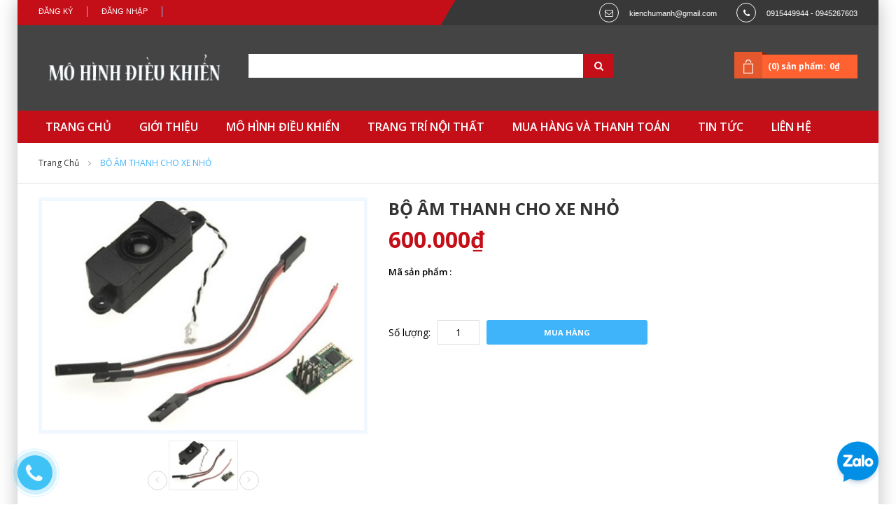

--- FILE ---
content_type: text/html; charset=utf-8
request_url: https://mohinhdieukhien.net/bo-am-thanh-cho-xe-nho
body_size: 11019
content:
<!doctype html>
<html class="no-js" lang="en">
	<head> 
		<meta charset="utf-8">
		<meta http-equiv="x-ua-compatible" content="ie=edge">
		<meta name="google-site-verification" content="D-gYfYIDiXrTpYw0MGL3UES9nrP2oa7_WElusFtLbvE" />
		<title>
			BỘ ÂM THANH CHO XE NHỎ - https://mohinhdieukhien.net/
		</title>
		
		<meta name="description" content="mo hinh dieu khien tu xa">
		
		<meta name="viewport" content="width=device-width, initial-scale=1.0">
		<meta name="author" content="HTMLCooker">
		<!-- ================= Favicon ================== -->
		<!-- Standard -->
		
		<link rel="shortcut icon" href="//bizweb.dktcdn.net/100/056/227/themes/71570/assets/favicon.png?1741516615850">
		<!-- Retina iPad Touch Icon-->
		<link rel="apple-touch-icon" sizes="144x144" href="//bizweb.dktcdn.net/100/056/227/themes/71570/assets/favicon.png?1741516615850">
		<!-- Retina iPhone Touch Icon-->
		<link rel="apple-touch-icon" sizes="114x114" href="//bizweb.dktcdn.net/100/056/227/themes/71570/assets/favicon.png?1741516615850">
		<!-- Standard iPad Touch Icon--> 
		<link rel="apple-touch-icon" sizes="72x72" href="//bizweb.dktcdn.net/100/056/227/themes/71570/assets/favicon.png?1741516615850">
		<!-- Standard iPhone Touch Icon--> 
		<link rel="apple-touch-icon" sizes="57x57" href="//bizweb.dktcdn.net/100/056/227/themes/71570/assets/favicon.png?1741516615850">
		
		<!-- ================= Google Fonts ================== -->
		<link href="//fonts.googleapis.com/css?family=Open+Sans:300,400,500,600,700,800,900" rel="stylesheet" type="text/css" media="all" />
		<!-- Font Awesome CSS -->
		<link href="//bizweb.dktcdn.net/100/056/227/themes/71570/assets/font-awesome.min.css?1741516615850" rel="stylesheet" type="text/css" media="all" />
		<!-- Bootstrap CSS -->
		<link href="//bizweb.dktcdn.net/100/056/227/themes/71570/assets/bootstrap.min.css?1741516615850" rel="stylesheet" type="text/css" media="all" />
		<!-- Animate CSS -->
		<link href="//bizweb.dktcdn.net/100/056/227/themes/71570/assets/animate.css?1741516615850" rel="stylesheet" type="text/css" media="all" />
		<!-- Owl Carousel CSS -->
		<link href="//bizweb.dktcdn.net/100/056/227/themes/71570/assets/owl.carousel.css?1741516615850" rel="stylesheet" type="text/css" media="all" />
		<link href="//bizweb.dktcdn.net/100/056/227/themes/71570/assets/navigation.css?1741516615850" rel="stylesheet" type="text/css" media="all" />
		<!-- Main Style CSS -->
		<link rel="stylesheet" href="https://maxcdn.bootstrapcdn.com/font-awesome/4.5.0/css/font-awesome.min.css">

		
		
		<link href="//bizweb.dktcdn.net/100/056/227/themes/71570/assets/home-style-3.css?1741516615850" rel="stylesheet" type="text/css" media="all" />
		
		<!-- Responsive CSS -->
		<link href="//bizweb.dktcdn.net/100/056/227/themes/71570/assets/responsive3.css?1741516615850" rel="stylesheet" type="text/css" media="all" />
		<!-- Jquery Js -->
		<script src="//bizweb.dktcdn.net/100/056/227/themes/71570/assets/jquery-1.11.3.min.js?1741516615850" type="text/javascript"></script>
		<!--[if lt IE 9]>
<script src="//oss.maxcdn.com/libs/html5shiv/3.7.0/html5shiv.js" type="text/javascript"></script>
<script src="//oss.maxcdn.com/libs/respond.js/1.4.2/respond.min.js" type="text/javascript"></script>   
<![endif]-->

		<script>
	var Bizweb = Bizweb || {};
	Bizweb.store = 'phukiendienthoai323.mysapo.net';
	Bizweb.id = 56227;
	Bizweb.theme = {"id":71570,"name":"Beta shop","role":"main"};
	Bizweb.template = 'product';
	if(!Bizweb.fbEventId)  Bizweb.fbEventId = 'xxxxxxxx-xxxx-4xxx-yxxx-xxxxxxxxxxxx'.replace(/[xy]/g, function (c) {
	var r = Math.random() * 16 | 0, v = c == 'x' ? r : (r & 0x3 | 0x8);
				return v.toString(16);
			});		
</script>
<script>
	(function () {
		function asyncLoad() {
			var urls = ["//bwstatistics.sapoapps.vn/genscript/script.js?store=phukiendienthoai323.mysapo.net","https://productsrecommend.sapoapps.vn/assets/js/script.js?store=phukiendienthoai323.mysapo.net","https://google-shopping.sapoapps.vn/conversion-tracker/global-tag/4195.js?store=phukiendienthoai323.mysapo.net","https://google-shopping.sapoapps.vn/conversion-tracker/event-tag/4195.js?store=phukiendienthoai323.mysapo.net"];
			for (var i = 0; i < urls.length; i++) {
				var s = document.createElement('script');
				s.type = 'text/javascript';
				s.async = true;
				s.src = urls[i];
				var x = document.getElementsByTagName('script')[0];
				x.parentNode.insertBefore(s, x);
			}
		};
		window.attachEvent ? window.attachEvent('onload', asyncLoad) : window.addEventListener('load', asyncLoad, false);
	})();
</script>


<script>
	window.BizwebAnalytics = window.BizwebAnalytics || {};
	window.BizwebAnalytics.meta = window.BizwebAnalytics.meta || {};
	window.BizwebAnalytics.meta.currency = 'VND';
	window.BizwebAnalytics.tracking_url = '/s';

	var meta = {};
	
	meta.product = {"id": 9017874, "vendor": "", "name": "BỘ ÂM THANH CHO XE NHỎ",
	"type": "", "price": 600000 };
	
	
	for (var attr in meta) {
	window.BizwebAnalytics.meta[attr] = meta[attr];
	}
</script>

	
		<script src="/dist/js/stats.min.js?v=96f2ff2"></script>
	



<script>
  (function(i,s,o,g,r,a,m){i['GoogleAnalyticsObject']=r;i[r]=i[r]||function(){
  (i[r].q=i[r].q||[]).push(arguments)},i[r].l=1*new Date();a=s.createElement(o),
  m=s.getElementsByTagName(o)[0];a.async=1;a.src=g;m.parentNode.insertBefore(a,m)
  })(window,document,'script','//www.google-analytics.com/analytics.js','ga');

  ga('create', 'UA-67310631-1', 'auto');
  ga('send', 'pageview');

</script>
<script>

	window.enabled_enhanced_ecommerce = false;

</script>

<script>

	try {
		
				gtag('event', 'view_item', {
					event_category: 'engagement',
					event_label: "BỘ ÂM THANH CHO XE NHỎ"
				});
		
	} catch(e) { console.error('UA script error', e);}
	

</script>






<script>
	var eventsListenerScript = document.createElement('script');
	eventsListenerScript.async = true;
	
	eventsListenerScript.src = "/dist/js/store_events_listener.min.js?v=1b795e9";
	
	document.getElementsByTagName('head')[0].appendChild(eventsListenerScript);
</script>





		
		


	<link href="//bizweb.dktcdn.net/100/056/227/themes/71570/assets/bw-statistics-style.css?1741516615850" rel="stylesheet" type="text/css" media="all" />
</head>
	<div id="fb-root"></div>
	<script>(function(d, s, id) {
	var js, fjs = d.getElementsByTagName(s)[0];
	if (d.getElementById(id)) return;
	js = d.createElement(s); js.id = id;
	js.src = "//connect.facebook.net/vi_VN/sdk.js#xfbml=1&version=v2.5";
	fjs.parentNode.insertBefore(js, fjs);
}(document, 'script', 'facebook-jssdk'));</script>
	<body >
		<div class="wrapper">
			<noscript>
				<div class="global-site-notice noscript">
					<div class="notice-inner">
						<p>
							<strong>JavaScript đã bị tắt trên trình duyệt của bạn.</strong>
							<br /> Hãy bật lại javascript trên trình duyệt của bạn. </p>
					</div>
				</div>
			</noscript><!-- /noscript -->
			<div class="page">
				<div class="header-container">
					<div class="top-link">
						<div class="container">
							<div class="container-inner">
								<div class="row top-link-inner">
									<div class="col-md-6 col-sm-6 col-xs-12">
										<div class="right-link clearfix">
											
											<div class="header-link">
												<ul class="menu dropit">
													<li class="dropit-trigger">
														<a class='login_click' href="/account/login">Đăng nhập</a>

													</li>
													<li class="dropit-trigger">
														<a class='login_click' href="/account/register">Đăng ký</a>                            
													</li>
												</ul>
											</div>
											
										</div>
									</div>
									<div class="col-md-6 col-sm-6 hidden-xs">
										<div class="content-right">
											<div class="block-header">
												<p class="email">kienchumanh@gmail.com</p>
												<p class="phone">0915449944 - 0945267603</p>
											</div>
										</div>
									</div>
								</div>
							</div>
						</div>
					</div>
					<div class="header">
						<div class="container">
							<div class="container-inner">
								<div class="row">
									<div class=" top-logo col-xs-12 col-md-3">
										<a href="/" class="logo">
											<strong>https://mohinhdieukhien.net/</strong>
											<img src="//bizweb.dktcdn.net/100/056/227/themes/71570/assets/logo.png?1741516615850" alt="https://mohinhdieukhien.net/" />
										</a>
									</div>
									<div class="col-xs-12 col-md-9">
										<form id="search_mini_form" method="get" action="/search">
											<div class="form-search">
												<label for="search">Search:</label>
												<div class="box-search-select">                          
													<input id="search" type="text" name="query" class="input-text" />
													<button type="submit" title="Search" class="button"><i class="fa fa-search"></i><span>Search </span>
													</button>
												</div>
											</div>
										</form>
										<div class="top-cart-wrapper">
											<div class="top-cart-contain">
												<div class="mini_cart_block">
													<div class="block-cart mini_cart_ajax">
														<div class="block-cart">
															<div class="top-cart-title">
																<a href="/cart"><span>(0) sản phẩm:</span><span class="price">0₫</span> </a>
															</div>
														</div>
													</div>
												</div>
											</div>
										</div>
									</div>
								</div>
							</div>
						</div>
					</div>
					<div class="top-menu">
						<div class="container">
							<div class="container-inner">
								<div class="ma-nav-mobile-container visible-xs">
									<nav class="navbar">
										<div class="navbar-inner navbar-inactive" id="navbar-inner">
											<div class="menu-mobile">
												<a class="btn btn-navbar navbar-toggle">
													<span class="icon-bar"></span>
													<span class="icon-bar"></span>
													<span class="icon-bar"></span>
												</a>
												<span class="brand navbar-brand">Menu</span>
											</div>
											<ul class="mobilemenu nav-collapse collapse" id="ma-mobilemenu">
												
												
												<li class="level0 level-top  first ">
													<a class="level-top" href="/">
														<span>TRANG CHỦ</span>
													</a>
												</li>
												
												
												
												<li class="level0 level-top ">
													<a class="level-top" href="/gioi-thieu">
														<span>GIỚI THIỆU</span>
													</a>
												</li>
												
												
												
												<li class="level0 level-top  parent">
													<a class="level-top" href="/mo-hinh-dieu-khien">
														<span>MÔ HÌNH ĐIỀU KHIỂN</span>
													</a>
													<ul class="level0">
														
														
														<li class="level1 nav-1-1  first  parent">
															<a href="/may-bay-mo-hinh">
																<span>MÁY BAY MÔ HÌNH</span>
															</a>
															<ul class="level1">
																
																<li class="level2  first ">
																	<a href="/may-bay-4-kenh">
																		<span>Máy bay 4 Kênh</span>
																	</a>
																</li>
																
																<li class="level2 ">
																	<a href="/may-bay-6-kenh">
																		<span>Máy bay 6 kênh</span>
																	</a>
																</li>
																
																<li class="level2 ">
																	<a href="/flycam-va-quadcopter">
																		<span>Máy bay 4 cánh quạt và Flycam</span>
																	</a>
																</li>
																
																<li class="level2  last ">
																	<a href="/may-bay-canh-bang">
																		<span>Máy bay cánh bằng</span>
																	</a>
																</li>
																
															</ul>
															<span class="head"><a href="javascript:void(0)"></a></span>
														</li>
														<li class="level1 nav-1-4  first ">
															
														
														
														<li class="level1 nav-1-1  parent">
															<a href="/xe-tang-mo-hinh">
																<span>XE TĂNG MÔ HÌNH</span>
															</a>
															<ul class="level1">
																
																<li class="level2  first ">
																	<a href="/xe-tang-ti-le-1-12">
																		<span>Xe tăng tỉ lệ 1:12</span>
																	</a>
																</li>
																
																<li class="level2 ">
																	<a href="/xe-tang-ti-le-1-16">
																		<span>Xe Tăng tỉ lệ 1:16</span>
																	</a>
																</li>
																
																<li class="level2 ">
																	<a href="/xe-tang-ti-le-1-24">
																		<span>Xe tăng tỉ lệ 1:24</span>
																	</a>
																</li>
																
																<li class="level2 ">
																	<a href="/xe-tang-ti-le-1-30">
																		<span>Xe tăng tỉ lệ 1:30</span>
																	</a>
																</li>
																
																<li class="level2  last ">
																	<a href="/xe-tang-ti-le-1-72">
																		<span>Xe Tăng Tỉ Lệ 1:72</span>
																	</a>
																</li>
																
															</ul>
															<span class="head"><a href="javascript:void(0)"></a></span>
														</li>
														<li class="level1 nav-1-4 ">
															
														
														
														<li class="level1 nav-1-1  parent">
															<a href="/o-to-mo-hinh">
																<span>Ô TÔ  MÔ HÌNH</span>
															</a>
															<ul class="level1">
																
																<li class="level2  first ">
																	<a href="/o-to-ti-le-1-10">
																		<span>Ô tô tỉ lệ 1:10</span>
																	</a>
																</li>
																
																<li class="level2 ">
																	<a href="/o-to-ti-le-1-12">
																		<span>Ô tô tỉ lệ 1:12</span>
																	</a>
																</li>
																
																<li class="level2 ">
																	<a href="/o-to-ti-le-1-14-xe-cong-trinh">
																		<span>Ô tô tỉ lệ 1:14-XE CÔNG TRÌNH</span>
																	</a>
																</li>
																
																<li class="level2 ">
																	<a href="/o-to-ti-le-1-16">
																		<span>Ô tô tỉ lệ 1:16</span>
																	</a>
																</li>
																
																<li class="level2 ">
																	<a href="/o-to-ti-le-1-18">
																		<span>Ô tô tỉ lệ 1:18</span>
																	</a>
																</li>
																
																<li class="level2 ">
																	<a href="/o-to-ti-le-1-24">
																		<span>Ô tô tỉ lệ 1:24</span>
																	</a>
																</li>
																
																<li class="level2 ">
																	<a href="/o-to-mo-hinh-ti-le-1-32">
																		<span>Ô tô tỉ lệ 1:32</span>
																	</a>
																</li>
																
																<li class="level2 ">
																	<a href="/o-to-ti-le-1-43">
																		<span>Ô tô tỉ lệ 1:43</span>
																	</a>
																</li>
																
																<li class="level2 ">
																	<a href="/o-to-ti-le-1-64">
																		<span>Ô tô tỉ lệ 1:64</span>
																	</a>
																</li>
																
																<li class="level2  last ">
																	<a href="/o-to-ti-le-1-76">
																		<span>Ô tô tỉ lệ 1:76</span>
																	</a>
																</li>
																
															</ul>
															<span class="head"><a href="javascript:void(0)"></a></span>
														</li>
														<li class="level1 nav-1-4 ">
															
														
														
															<a href="/motor-xe-may">
																<span>MOTOR-XE MÁY</span>
															</a>
															<span class="head"><a href="javascript:void(0)"></a></span>
														</li>
														
														
														
															<a href="/cano-mo-hinh">
																<span>TÀU - THUYỀN MÔ HÌNH</span>
															</a>
															<span class="head"><a href="javascript:void(0)"></a></span>
														</li>
														
														
														
														<li class="level1 nav-1-1  parent">
															<a href="/tau-hoa-mo-hinh">
																<span>TÀU HỎA MÔ HÌNH</span>
															</a>
															<ul class="level1">
																
																<li class="level2  first ">
																	<a href="/tau-hoa-mo-hinh">
																		<span>TÀU HỎA</span>
																	</a>
																</li>
																
															</ul>
															<span class="head"><a href="javascript:void(0)"></a></span>
														</li>
														<li class="level1 nav-1-4 ">
															
														
														
														<li class="level1 nav-1-1  parent">
															<a href="/linh-kien-may-bay">
																<span>LINH KIỆN MÁY BAY</span>
															</a>
															<ul class="level1">
																
																<li class="level2  first ">
																	<a href="/walkera">
																		<span>Walkera</span>
																	</a>
																</li>
																
																<li class="level2 ">
																	<a href="/dji">
																		<span>DJI - PHANTOM</span>
																	</a>
																</li>
																
																<li class="level2 ">
																	<a href="/syma">
																		<span>SYMA</span>
																	</a>
																</li>
																
																<li class="level2 ">
																	<a href="/winltoys">
																		<span>Winltoys</span>
																	</a>
																</li>
																
																<li class="level2 ">
																	<a href="/mjx">
																		<span>MJX</span>
																	</a>
																</li>
																
																<li class="level2 ">
																	<a href="/jjrc">
																		<span>JJRC</span>
																	</a>
																</li>
																
																<li class="level2 ">
																	<a href="/udirc">
																		<span>UdiRC</span>
																	</a>
																</li>
																
																<li class="level2 ">
																	<a href="/nine-eagles">
																		<span>NINE EAGLES</span>
																	</a>
																</li>
																
																<li class="level2  last ">
																	<a href="/canh-bang">
																		<span>CÁNH BẰNG</span>
																	</a>
																</li>
																
															</ul>
															<span class="head"><a href="javascript:void(0)"></a></span>
														</li>
														<li class="level1 nav-1-4 ">
															
														
														
														<li class="level1 nav-1-1  parent">
															<a href="/linh-kien-o-to-1">
																<span>LINH KIỆN Ô TÔ</span>
															</a>
															<ul class="level1">
																
																<li class="level2  first ">
																	<a href="/xe-ti-le-1-10">
																		<span>Xe tỉ lệ 1:10</span>
																	</a>
																</li>
																
																<li class="level2 ">
																	<a href="/xe-ti-le-1-12">
																		<span>Xe tỉ lệ 1:12</span>
																	</a>
																</li>
																
																<li class="level2 ">
																	<a href="/xe-ti-le-1-14">
																		<span>Xe tỉ lệ 1:14</span>
																	</a>
																</li>
																
																<li class="level2 ">
																	<a href="/xe-ti-le-1-16">
																		<span>Xe tỉ lệ 1:16</span>
																	</a>
																</li>
																
																<li class="level2 ">
																	<a href="/xe-ti-le-1-18">
																		<span>Xe tỉ lệ 1:18</span>
																	</a>
																</li>
																
																<li class="level2 ">
																	<a href="/xe-ti-le-1-24">
																		<span>Xe tỉ lệ 1:24</span>
																	</a>
																</li>
																
																<li class="level2 ">
																	<a href="/banh-xe">
																		<span>BÁNH XE</span>
																	</a>
																</li>
																
																<li class="level2 ">
																	<a href="/vo-xe-va-den">
																		<span>VỎ XE VÀ ĐÈN</span>
																	</a>
																</li>
																
																<li class="level2  last ">
																	<a href="/nguoi-mo-hinh-2">
																		<span>NGƯỜI MÔ HÌNH</span>
																	</a>
																</li>
																
															</ul>
															<span class="head"><a href="javascript:void(0)"></a></span>
														</li>
														<li class="level1 nav-1-4 ">
															
														
														
														<li class="level1 nav-1-1  parent">
															<a href="/linh-kien-xe-tang">
																<span>LINH KIỆN XE TĂNG</span>
															</a>
															<ul class="level1">
																
															</ul>
															<span class="head"><a href="javascript:void(0)"></a></span>
														</li>
														<li class="level1 nav-1-4 ">
															
														
														
															<a href="/nguoi-mo-hinh-xe-tang">
																<span>NGƯỜI MÔ HÌNH XE TĂNG</span>
															</a>
															<span class="head"><a href="javascript:void(0)"></a></span>
														</li>
														
														
														
															<a href="/linh-kien-cano">
																<span>LINH KIỆN TÀU - THUYỀN</span>
															</a>
															<span class="head"><a href="javascript:void(0)"></a></span>
														</li>
														
														
														
														<li class="level1 nav-1-1  parent">
															<a href="/pin-sac">
																<span>PIN, SẠC</span>
															</a>
															<ul class="level1">
																
																<li class="level2  first ">
																	<a href="/pin">
																		<span>PIN</span>
																	</a>
																</li>
																
																<li class="level2  last ">
																	<a href="/sac">
																		<span>SẠC</span>
																	</a>
																</li>
																
															</ul>
															<span class="head"><a href="javascript:void(0)"></a></span>
														</li>
														<li class="level1 nav-1-4 ">
															
														
														
															<a href="/son">
																<span>SƠN TAMYA</span>
															</a>
															<span class="head"><a href="javascript:void(0)"></a></span>
														</li>
														
														
														
															<a href="/dung-cu-do-nghe-sua-chua">
																<span>DỤNG CỤ, ĐỒ NGHỀ SỬA CHỮA</span>
															</a>
															<span class="head"><a href="javascript:void(0)"></a></span>
														</li>
														
														
														
														<li class="level1 nav-1-1  parent">
															<a href="/tay-dieu-khien-mach-thu-rx">
																<span>TAY ĐIỀU KHIỂN + MẠCH THU RX</span>
															</a>
															<ul class="level1">
																
															</ul>
															<span class="head"><a href="javascript:void(0)"></a></span>
														</li>
														<li class="level1 nav-1-4 ">
															
														
														
															<a href="/camera-fpv-thiet-bi-thu-phat-hinh">
																<span>CAMERA - FPV (Thiết bị thu phát hình)</span>
															</a>
															<span class="head"><a href="javascript:void(0)"></a></span>
														</li>
														
														
														
															<a href="/cac-san-pham-khac">
																<span>CÁC SẢN PHẨM KHÁC</span>
															</a>
															<span class="head"><a href="javascript:void(0)"></a></span>
														</li>
														
														
														
														<li class="level1 nav-1-1  last  parent">
															<a href="/trang-tri-no-i-tha-t">
																<span>TRANG TRÍ NỘI THẤT</span>
															</a>
															<ul class="level1">
																
																<li class="level2  first ">
																	<a href="/trang-tri-gia-dinh">
																		<span>TRANG TRÍ GIA ĐÌNH</span>
																	</a>
																</li>
																
																<li class="level2 ">
																	<a href="/ke-ikea">
																		<span>KỆ IKEA-VÁCH - TẤM BÌNH PHONG DI ĐỘNG</span>
																	</a>
																</li>
																
																<li class="level2 ">
																	<a href="/ban-phan-mi-ni">
																		<span>BÀN PHẤN MI NI</span>
																	</a>
																</li>
																
																<li class="level2 ">
																	<a href="/ban-uong-tra-cafe-mini">
																		<span>BÀN UỐNG TRÀ CAFE MINI - KHĂN TRẢI BÀN</span>
																	</a>
																</li>
																
																<li class="level2 ">
																	<a href="/dong-ho">
																		<span>ĐỒNG HỒ + HỘP KÍNH</span>
																	</a>
																</li>
																
																<li class="level2 ">
																	<a href="/phong-thuy">
																		<span>PHONG THỦY</span>
																	</a>
																</li>
																
																<li class="level2 ">
																	<a href="/gian-bep">
																		<span>GIAN BẾP</span>
																	</a>
																</li>
																
																<li class="level2 ">
																	<a href="/phong-tam">
																		<span>PHÒNG TẮM</span>
																	</a>
																</li>
																
																<li class="level2 ">
																	<a href="/nuoc-hoa-hoa-my-pham-xach-tay">
																		<span>NƯỚC HOA   -   HÓA MỸ PHẨM XÁCH TAY</span>
																	</a>
																</li>
																
																<li class="level2 ">
																	<a href="/dam-da-hoi-dance-tre-em-phu-kien">
																		<span>QUẦN ÁO ĐẦM DẠ HỘI  - DANCE TRẺ EM</span>
																	</a>
																</li>
																
																<li class="level2 ">
																	<a href="/phu-kien-ban-gai-ban-trai">
																		<span>PHỤ KIỆN BẠN GÁI  -  BẠN TRAI</span>
																	</a>
																</li>
																
																<li class="level2 ">
																	<a href="/noi-diu-tham-tre-em-van-truot">
																		<span>NÔI -  ĐỊU -  THẢM TRẺ EM</span>
																	</a>
																</li>
																
																<li class="level2 ">
																	<a href="/vali-balo-tui-sach-ao-mua">
																		<span>VALI + BALO + TÚI SÁCH + ÁO MƯA</span>
																	</a>
																</li>
																
																<li class="level2 ">
																	<a href="/chan-ga-go-i-de-m-tham-rem-cua">
																		<span>CHĂN - GA - GỐI - ĐỆM - THẢM - RÈM CỬA</span>
																	</a>
																</li>
																
																<li class="level2 ">
																	<a href="/giay-dep-sandal-boot">
																		<span>GIÀY DÉP -  SANDAL - BOOT</span>
																	</a>
																</li>
																
																<li class="level2  last ">
																	<a href="/da-ngoai">
																		<span>DÃ NGOẠI</span>
																	</a>
																</li>
																
															</ul>
															<span class="head"><a href="javascript:void(0)"></a></span>
														</li>
														<li class="level1 nav-1-4  last ">
															
														
													</ul>
													<span class="head"><a href="javascript:void(0)"></a></span>
												</li>
												
												
												
												<li class="level0 level-top  parent">
													<a class="level-top" href="/trang-tri-no-i-tha-t">
														<span>TRANG TRÍ NỘI THẤT</span>
													</a>
													<ul class="level0">
														
														
															<a href="/trang-tri-gia-dinh">
																<span>TRANG TRÍ GIA ĐÌNH</span>
															</a>
															<span class="head"><a href="javascript:void(0)"></a></span>
														</li>
														
														
														
															<a href="/ke-ikea">
																<span>KỆ IKEA-VÁCH - TẤM BÌNH PHONG DI ĐỘNG</span>
															</a>
															<span class="head"><a href="javascript:void(0)"></a></span>
														</li>
														
														
														
															<a href="/ban-phan-mi-ni">
																<span>BÀN PHẤN MI NI</span>
															</a>
															<span class="head"><a href="javascript:void(0)"></a></span>
														</li>
														
														
														
															<a href="/ban-uong-tra-cafe-mini">
																<span>BÀN UỐNG TRÀ CAFE MINI - KHĂN TRẢI BÀN</span>
															</a>
															<span class="head"><a href="javascript:void(0)"></a></span>
														</li>
														
														
														
															<a href="/dong-ho">
																<span>ĐỒNG HỒ + HỘP KÍNH</span>
															</a>
															<span class="head"><a href="javascript:void(0)"></a></span>
														</li>
														
														
														
															<a href="/phong-thuy">
																<span>PHONG THỦY</span>
															</a>
															<span class="head"><a href="javascript:void(0)"></a></span>
														</li>
														
														
														
															<a href="/gian-bep">
																<span>GIAN BẾP</span>
															</a>
															<span class="head"><a href="javascript:void(0)"></a></span>
														</li>
														
														
														
															<a href="/phong-tam">
																<span>PHÒNG TẮM</span>
															</a>
															<span class="head"><a href="javascript:void(0)"></a></span>
														</li>
														
														
														
															<a href="/nuoc-hoa-hoa-my-pham-xach-tay">
																<span>NƯỚC HOA   -   HÓA MỸ PHẨM XÁCH TAY</span>
															</a>
															<span class="head"><a href="javascript:void(0)"></a></span>
														</li>
														
														
														
															<a href="/dam-da-hoi-dance-tre-em-phu-kien">
																<span>QUẦN ÁO ĐẦM DẠ HỘI  - DANCE TRẺ EM</span>
															</a>
															<span class="head"><a href="javascript:void(0)"></a></span>
														</li>
														
														
														
															<a href="/phu-kien-ban-gai-ban-trai">
																<span>PHỤ KIỆN BẠN GÁI  -  BẠN TRAI</span>
															</a>
															<span class="head"><a href="javascript:void(0)"></a></span>
														</li>
														
														
														
															<a href="/noi-diu-tham-tre-em-van-truot">
																<span>NÔI -  ĐỊU -  THẢM TRẺ EM</span>
															</a>
															<span class="head"><a href="javascript:void(0)"></a></span>
														</li>
														
														
														
															<a href="/vali-balo-tui-sach-ao-mua">
																<span>VALI + BALO + TÚI SÁCH + ÁO MƯA</span>
															</a>
															<span class="head"><a href="javascript:void(0)"></a></span>
														</li>
														
														
														
															<a href="/chan-ga-go-i-de-m-tham-rem-cua">
																<span>CHĂN - GA - GỐI - ĐỆM - THẢM - RÈM CỬA</span>
															</a>
															<span class="head"><a href="javascript:void(0)"></a></span>
														</li>
														
														
														
															<a href="/giay-dep-sandal-boot">
																<span>GIÀY DÉP -  SANDAL - BOOT</span>
															</a>
															<span class="head"><a href="javascript:void(0)"></a></span>
														</li>
														
														
														
														<li class="level1 nav-1-1  last  parent">
															<a href="/da-ngoai">
																<span>DÃ NGOẠI</span>
															</a>
															<ul class="level1">
																
																<li class="level2  first ">
																	<a href="/leu-bat-cam-trai-picnic-man-chup">
																		<span>LỀU BẠT CẮM TRẠI  -  PICNIC  -  MÀN CHỤP  -  GHẾ HƠI</span>
																	</a>
																</li>
																
															</ul>
															<span class="head"><a href="javascript:void(0)"></a></span>
														</li>
														<li class="level1 nav-1-4  last ">
															
														
													</ul>
													<span class="head"><a href="javascript:void(0)"></a></span>
												</li>
												
												
												
												<li class="level0 level-top ">
													<a class="level-top" href="/huong-dan-mua-hang-va-thanh-toan">
														<span>MUA HÀNG VÀ THANH TOÁN</span>
													</a>
												</li>
												
												
												
												<li class="level0 level-top ">
													<a class="level-top" href="/danh-muc-tin-tuc-1">
														<span>TIN TỨC</span>
													</a>
												</li>
												
												
												
												<li class="level0 level-top  last ">
													<a class="level-top" href="/lien-he">
														<span>LIÊN HỆ</span>
													</a>
												</li>
												
												
											</ul>
										</div>
									</nav>
								</div>
								<nav class="nav-container visible-lg visible-md">
									<div class="nav-menu">
										<ul class="list-unstyled">
											
											
											<li class=" first  ">
												<a href="/">
													<span>TRANG CHỦ</span>
												</a>
											</li>
											
											
											
											<li class=" ">
												<a href="/gioi-thieu">
													<span>GIỚI THIỆU</span>
												</a>
											</li>
											
											
											
											<li class=" parrent ">
												<a href="/mo-hinh-dieu-khien">
													<span>MÔ HÌNH ĐIỀU KHIỂN</span>
												</a>
												<ul class="list-unstyled">
													
													
													<li class=" first  parrent active">
														<a href="/may-bay-mo-hinh">
															<span>MÁY BAY MÔ HÌNH</span>
														</a>
														<ul class="list-unstyled">
															
															<li>
																<a href="/may-bay-4-kenh">
																	<span>Máy bay 4 Kênh</span>
																</a>
															</li>
															
															<li>
																<a href="/may-bay-6-kenh">
																	<span>Máy bay 6 kênh</span>
																</a>
															</li>
															
															<li>
																<a href="/flycam-va-quadcopter">
																	<span>Máy bay 4 cánh quạt và Flycam</span>
																</a>
															</li>
															
															<li>
																<a href="/may-bay-canh-bang">
																	<span>Máy bay cánh bằng</span>
																</a>
															</li>
															
														</ul>
													</li>
													
													
													
													<li class=" parrent active">
														<a href="/xe-tang-mo-hinh">
															<span>XE TĂNG MÔ HÌNH</span>
														</a>
														<ul class="list-unstyled">
															
															<li>
																<a href="/xe-tang-ti-le-1-12">
																	<span>Xe tăng tỉ lệ 1:12</span>
																</a>
															</li>
															
															<li>
																<a href="/xe-tang-ti-le-1-16">
																	<span>Xe Tăng tỉ lệ 1:16</span>
																</a>
															</li>
															
															<li>
																<a href="/xe-tang-ti-le-1-24">
																	<span>Xe tăng tỉ lệ 1:24</span>
																</a>
															</li>
															
															<li>
																<a href="/xe-tang-ti-le-1-30">
																	<span>Xe tăng tỉ lệ 1:30</span>
																</a>
															</li>
															
															<li>
																<a href="/xe-tang-ti-le-1-72">
																	<span>Xe Tăng Tỉ Lệ 1:72</span>
																</a>
															</li>
															
														</ul>
													</li>
													
													
													
													<li class=" parrent active">
														<a href="/o-to-mo-hinh">
															<span>Ô TÔ  MÔ HÌNH</span>
														</a>
														<ul class="list-unstyled">
															
															<li>
																<a href="/o-to-ti-le-1-10">
																	<span>Ô tô tỉ lệ 1:10</span>
																</a>
															</li>
															
															<li>
																<a href="/o-to-ti-le-1-12">
																	<span>Ô tô tỉ lệ 1:12</span>
																</a>
															</li>
															
															<li>
																<a href="/o-to-ti-le-1-14-xe-cong-trinh">
																	<span>Ô tô tỉ lệ 1:14-XE CÔNG TRÌNH</span>
																</a>
															</li>
															
															<li>
																<a href="/o-to-ti-le-1-16">
																	<span>Ô tô tỉ lệ 1:16</span>
																</a>
															</li>
															
															<li>
																<a href="/o-to-ti-le-1-18">
																	<span>Ô tô tỉ lệ 1:18</span>
																</a>
															</li>
															
															<li>
																<a href="/o-to-ti-le-1-24">
																	<span>Ô tô tỉ lệ 1:24</span>
																</a>
															</li>
															
															<li>
																<a href="/o-to-mo-hinh-ti-le-1-32">
																	<span>Ô tô tỉ lệ 1:32</span>
																</a>
															</li>
															
															<li>
																<a href="/o-to-ti-le-1-43">
																	<span>Ô tô tỉ lệ 1:43</span>
																</a>
															</li>
															
															<li>
																<a href="/o-to-ti-le-1-64">
																	<span>Ô tô tỉ lệ 1:64</span>
																</a>
															</li>
															
															<li>
																<a href="/o-to-ti-le-1-76">
																	<span>Ô tô tỉ lệ 1:76</span>
																</a>
															</li>
															
														</ul>
													</li>
													
													
													
													<li class="">
														<a href="/motor-xe-may">
															<span>MOTOR-XE MÁY</span>
														</a>
													</li>
													
													
													
													<li class="">
														<a href="/cano-mo-hinh">
															<span>TÀU - THUYỀN MÔ HÌNH</span>
														</a>
													</li>
													
													
													
													<li class=" parrent active">
														<a href="/tau-hoa-mo-hinh">
															<span>TÀU HỎA MÔ HÌNH</span>
														</a>
														<ul class="list-unstyled">
															
															<li>
																<a href="/tau-hoa-mo-hinh">
																	<span>TÀU HỎA</span>
																</a>
															</li>
															
														</ul>
													</li>
													
													
													
													<li class=" parrent active">
														<a href="/linh-kien-may-bay">
															<span>LINH KIỆN MÁY BAY</span>
														</a>
														<ul class="list-unstyled">
															
															<li>
																<a href="/walkera">
																	<span>Walkera</span>
																</a>
															</li>
															
															<li>
																<a href="/dji">
																	<span>DJI - PHANTOM</span>
																</a>
															</li>
															
															<li>
																<a href="/syma">
																	<span>SYMA</span>
																</a>
															</li>
															
															<li>
																<a href="/winltoys">
																	<span>Winltoys</span>
																</a>
															</li>
															
															<li>
																<a href="/mjx">
																	<span>MJX</span>
																</a>
															</li>
															
															<li>
																<a href="/jjrc">
																	<span>JJRC</span>
																</a>
															</li>
															
															<li>
																<a href="/udirc">
																	<span>UdiRC</span>
																</a>
															</li>
															
															<li>
																<a href="/nine-eagles">
																	<span>NINE EAGLES</span>
																</a>
															</li>
															
															<li>
																<a href="/canh-bang">
																	<span>CÁNH BẰNG</span>
																</a>
															</li>
															
														</ul>
													</li>
													
													
													
													<li class=" parrent active">
														<a href="/linh-kien-o-to-1">
															<span>LINH KIỆN Ô TÔ</span>
														</a>
														<ul class="list-unstyled">
															
															<li>
																<a href="/xe-ti-le-1-10">
																	<span>Xe tỉ lệ 1:10</span>
																</a>
															</li>
															
															<li>
																<a href="/xe-ti-le-1-12">
																	<span>Xe tỉ lệ 1:12</span>
																</a>
															</li>
															
															<li>
																<a href="/xe-ti-le-1-14">
																	<span>Xe tỉ lệ 1:14</span>
																</a>
															</li>
															
															<li>
																<a href="/xe-ti-le-1-16">
																	<span>Xe tỉ lệ 1:16</span>
																</a>
															</li>
															
															<li>
																<a href="/xe-ti-le-1-18">
																	<span>Xe tỉ lệ 1:18</span>
																</a>
															</li>
															
															<li>
																<a href="/xe-ti-le-1-24">
																	<span>Xe tỉ lệ 1:24</span>
																</a>
															</li>
															
															<li>
																<a href="/banh-xe">
																	<span>BÁNH XE</span>
																</a>
															</li>
															
															<li>
																<a href="/vo-xe-va-den">
																	<span>VỎ XE VÀ ĐÈN</span>
																</a>
															</li>
															
															<li>
																<a href="/nguoi-mo-hinh-2">
																	<span>NGƯỜI MÔ HÌNH</span>
																</a>
															</li>
															
														</ul>
													</li>
													
													
													
													<li class=" parrent active">
														<a href="/linh-kien-xe-tang">
															<span>LINH KIỆN XE TĂNG</span>
														</a>
														<ul class="list-unstyled">
															
														</ul>
													</li>
													
													
													
													<li class="">
														<a href="/nguoi-mo-hinh-xe-tang">
															<span>NGƯỜI MÔ HÌNH XE TĂNG</span>
														</a>
													</li>
													
													
													
													<li class="">
														<a href="/linh-kien-cano">
															<span>LINH KIỆN TÀU - THUYỀN</span>
														</a>
													</li>
													
													
													
													<li class=" parrent active">
														<a href="/pin-sac">
															<span>PIN, SẠC</span>
														</a>
														<ul class="list-unstyled">
															
															<li>
																<a href="/pin">
																	<span>PIN</span>
																</a>
															</li>
															
															<li>
																<a href="/sac">
																	<span>SẠC</span>
																</a>
															</li>
															
														</ul>
													</li>
													
													
													
													<li class="">
														<a href="/son">
															<span>SƠN TAMYA</span>
														</a>
													</li>
													
													
													
													<li class="">
														<a href="/dung-cu-do-nghe-sua-chua">
															<span>DỤNG CỤ, ĐỒ NGHỀ SỬA CHỮA</span>
														</a>
													</li>
													
													
													
													<li class=" parrent active">
														<a href="/tay-dieu-khien-mach-thu-rx">
															<span>TAY ĐIỀU KHIỂN + MẠCH THU RX</span>
														</a>
														<ul class="list-unstyled">
															
														</ul>
													</li>
													
													
													
													<li class="">
														<a href="/camera-fpv-thiet-bi-thu-phat-hinh">
															<span>CAMERA - FPV (Thiết bị thu phát hình)</span>
														</a>
													</li>
													
													
													
													<li class="">
														<a href="/cac-san-pham-khac">
															<span>CÁC SẢN PHẨM KHÁC</span>
														</a>
													</li>
													
													
													
													<li class=" last  parrent active">
														<a href="/trang-tri-no-i-tha-t">
															<span>TRANG TRÍ NỘI THẤT</span>
														</a>
														<ul class="list-unstyled">
															
															<li>
																<a href="/trang-tri-gia-dinh">
																	<span>TRANG TRÍ GIA ĐÌNH</span>
																</a>
															</li>
															
															<li>
																<a href="/ke-ikea">
																	<span>KỆ IKEA-VÁCH - TẤM BÌNH PHONG DI ĐỘNG</span>
																</a>
															</li>
															
															<li>
																<a href="/ban-phan-mi-ni">
																	<span>BÀN PHẤN MI NI</span>
																</a>
															</li>
															
															<li>
																<a href="/ban-uong-tra-cafe-mini">
																	<span>BÀN UỐNG TRÀ CAFE MINI - KHĂN TRẢI BÀN</span>
																</a>
															</li>
															
															<li>
																<a href="/dong-ho">
																	<span>ĐỒNG HỒ + HỘP KÍNH</span>
																</a>
															</li>
															
															<li>
																<a href="/phong-thuy">
																	<span>PHONG THỦY</span>
																</a>
															</li>
															
															<li>
																<a href="/gian-bep">
																	<span>GIAN BẾP</span>
																</a>
															</li>
															
															<li>
																<a href="/phong-tam">
																	<span>PHÒNG TẮM</span>
																</a>
															</li>
															
															<li>
																<a href="/nuoc-hoa-hoa-my-pham-xach-tay">
																	<span>NƯỚC HOA   -   HÓA MỸ PHẨM XÁCH TAY</span>
																</a>
															</li>
															
															<li>
																<a href="/dam-da-hoi-dance-tre-em-phu-kien">
																	<span>QUẦN ÁO ĐẦM DẠ HỘI  - DANCE TRẺ EM</span>
																</a>
															</li>
															
															<li>
																<a href="/phu-kien-ban-gai-ban-trai">
																	<span>PHỤ KIỆN BẠN GÁI  -  BẠN TRAI</span>
																</a>
															</li>
															
															<li>
																<a href="/noi-diu-tham-tre-em-van-truot">
																	<span>NÔI -  ĐỊU -  THẢM TRẺ EM</span>
																</a>
															</li>
															
															<li>
																<a href="/vali-balo-tui-sach-ao-mua">
																	<span>VALI + BALO + TÚI SÁCH + ÁO MƯA</span>
																</a>
															</li>
															
															<li>
																<a href="/chan-ga-go-i-de-m-tham-rem-cua">
																	<span>CHĂN - GA - GỐI - ĐỆM - THẢM - RÈM CỬA</span>
																</a>
															</li>
															
															<li>
																<a href="/giay-dep-sandal-boot">
																	<span>GIÀY DÉP -  SANDAL - BOOT</span>
																</a>
															</li>
															
															<li>
																<a href="/da-ngoai">
																	<span>DÃ NGOẠI</span>
																</a>
															</li>
															
														</ul>
													</li>
													
													
												</ul>
											</li>
											
											
											
											<li class=" parrent ">
												<a href="/trang-tri-no-i-tha-t">
													<span>TRANG TRÍ NỘI THẤT</span>
												</a>
												<ul class="list-unstyled">
													
													
													<li class=" first ">
														<a href="/trang-tri-gia-dinh">
															<span>TRANG TRÍ GIA ĐÌNH</span>
														</a>
													</li>
													
													
													
													<li class="">
														<a href="/ke-ikea">
															<span>KỆ IKEA-VÁCH - TẤM BÌNH PHONG DI ĐỘNG</span>
														</a>
													</li>
													
													
													
													<li class="">
														<a href="/ban-phan-mi-ni">
															<span>BÀN PHẤN MI NI</span>
														</a>
													</li>
													
													
													
													<li class="">
														<a href="/ban-uong-tra-cafe-mini">
															<span>BÀN UỐNG TRÀ CAFE MINI - KHĂN TRẢI BÀN</span>
														</a>
													</li>
													
													
													
													<li class="">
														<a href="/dong-ho">
															<span>ĐỒNG HỒ + HỘP KÍNH</span>
														</a>
													</li>
													
													
													
													<li class="">
														<a href="/phong-thuy">
															<span>PHONG THỦY</span>
														</a>
													</li>
													
													
													
													<li class="">
														<a href="/gian-bep">
															<span>GIAN BẾP</span>
														</a>
													</li>
													
													
													
													<li class="">
														<a href="/phong-tam">
															<span>PHÒNG TẮM</span>
														</a>
													</li>
													
													
													
													<li class="">
														<a href="/nuoc-hoa-hoa-my-pham-xach-tay">
															<span>NƯỚC HOA   -   HÓA MỸ PHẨM XÁCH TAY</span>
														</a>
													</li>
													
													
													
													<li class="">
														<a href="/dam-da-hoi-dance-tre-em-phu-kien">
															<span>QUẦN ÁO ĐẦM DẠ HỘI  - DANCE TRẺ EM</span>
														</a>
													</li>
													
													
													
													<li class="">
														<a href="/phu-kien-ban-gai-ban-trai">
															<span>PHỤ KIỆN BẠN GÁI  -  BẠN TRAI</span>
														</a>
													</li>
													
													
													
													<li class="">
														<a href="/noi-diu-tham-tre-em-van-truot">
															<span>NÔI -  ĐỊU -  THẢM TRẺ EM</span>
														</a>
													</li>
													
													
													
													<li class="">
														<a href="/vali-balo-tui-sach-ao-mua">
															<span>VALI + BALO + TÚI SÁCH + ÁO MƯA</span>
														</a>
													</li>
													
													
													
													<li class="">
														<a href="/chan-ga-go-i-de-m-tham-rem-cua">
															<span>CHĂN - GA - GỐI - ĐỆM - THẢM - RÈM CỬA</span>
														</a>
													</li>
													
													
													
													<li class="">
														<a href="/giay-dep-sandal-boot">
															<span>GIÀY DÉP -  SANDAL - BOOT</span>
														</a>
													</li>
													
													
													
													<li class=" last  parrent active">
														<a href="/da-ngoai">
															<span>DÃ NGOẠI</span>
														</a>
														<ul class="list-unstyled">
															
															<li>
																<a href="/leu-bat-cam-trai-picnic-man-chup">
																	<span>LỀU BẠT CẮM TRẠI  -  PICNIC  -  MÀN CHỤP  -  GHẾ HƠI</span>
																</a>
															</li>
															
														</ul>
													</li>
													
													
												</ul>
											</li>
											
											
											
											<li class=" ">
												<a href="/huong-dan-mua-hang-va-thanh-toan">
													<span>MUA HÀNG VÀ THANH TOÁN</span>
												</a>
											</li>
											
											
											
											<li class=" ">
												<a href="/danh-muc-tin-tuc-1">
													<span>TIN TỨC</span>
												</a>
											</li>
											
											
											
											<li class=" last  ">
												<a href="/lien-he">
													<span>LIÊN HỆ</span>
												</a>
											</li>
											
											
										</ul>
									</div>
								</nav>
							</div>
						</div>
					</div>
				</div>
				<div class="main-container col1-layout">
	<div class="main">
		<div class="breadcrumbs">
  <div class="container">
    <div class="container-inner">
      <ul>
        <li class="home">
          <a href="/" >Trang chủ</a>
          <span><i class="fa fa-angle-right"></i> </span>
        </li>
        
        
        <li><strong>BỘ ÂM THANH CHO XE NHỎ</strong><li>
        
      </ul>
    </div>
  </div>
</div> 
   
		<div class="col-main">
			<div class="container">
				<div class="container-inner">
					<div id="messages_product_view"></div>
					<div class="product-view">
						<div class="product-essential">
							<form method="post" action="/cart/add" id="product_addtocart_form">
								<div class="row">
									<div class="product-img-box col-md-5 col-sm-12 col-sms-12">
										<p class="product-image">                      
											<a href="//bizweb.dktcdn.net/thumb/grande/100/056/227/products/tb2arlmxrh8f1jjsspoxxxwyxxa-770550306.jpg?v=1510753123360" class="ma-a-lighbox" rel="lightbox[rotation]"></a>                      
											<a href="//bizweb.dktcdn.net/assets/themes_support/noimage.gif" class="cloud-zoom" id="ma-zoom1" style="position: relative; display: block;" rel="adjustX:10, adjustY:-2, zoomWidth:600, zoomHeight:600">
												<img src="//bizweb.dktcdn.net/thumb/large/100/056/227/products/tb2arlmxrh8f1jjsspoxxxwyxxa-770550306.jpg?v=1510753123360" /> </a>
										</p>                    
										<div class="more-views ma-thumbnail-container">
											<h2>More Views</h2>
											<ul class="bxslider">
												
												<li class="thumbnail-item">
													<a href="//bizweb.dktcdn.net/thumb/1024x1024/100/056/227/products/tb2arlmxrh8f1jjsspoxxxwyxxa-770550306.jpg?v=1510753123360" class="cloud-zoom-gallery" title="" name="//bizweb.dktcdn.net/thumb/grande/100/056/227/products/tb2arlmxrh8f1jjsspoxxxwyxxa-770550306.jpg?v=1510753123360" rel="useZoom: 'ma-zoom1', smallImage: '//bizweb.dktcdn.net/thumb/large/100/056/227/products/tb2arlmxrh8f1jjsspoxxxwyxxa-770550306.jpg?v=1510753123360'">
														<img src="//bizweb.dktcdn.net/thumb/small/100/056/227/products/tb2arlmxrh8f1jjsspoxxxwyxxa-770550306.jpg?v=1510753123360" />
													</a>
												</li>
												
											</ul>                      
											<ul class="mt-thumb-light" style="display:none;">
												
												<li>
													<a href="//bizweb.dktcdn.net/thumb/grande/100/056/227/products/tb2arlmxrh8f1jjsspoxxxwyxxa-770550306.jpg?v=1510753123360" rel="lightbox[rotation]" ></a>
												</li>
												
											</ul>                      
										</div>                    
									</div>                   
									<div class="col-md-7 col-sm-12 col-sms-12">
										
										
										
										
										
										 
										
										
										
										<div class="product-shop-inner">
											<div class="product-name">
												<h1>BỘ ÂM THANH CHO XE NHỎ</h1>
											</div> 

											<div class="price-box">
												
												<span class="regular-price">
													<span class="price">600.000₫</span> 
												</span>
												
											</div>
											
											<div class="short-description">
												<div class="sku">Mã sản phẩm : </div>
												<div class="std">
													
												</div>
												
											</div>
											<div class="variant-box">
												<div class="product-variant">
													
													 
													
													<input type="hidden" name="variantId" value="14374415" />
													
													
												</div>
											</div>

											<div class="add-to-box add-to-box1">
												<div class="add-to-box add-to-box2">
													<div class="add-to-cart">
														<div class="input-content">
															<label for="qty">Số lượng:</label>
															<input  value="1" maxlength="12" name="quantity" maxlength="12" class="input-text qty" />
														</div>
														<button type="submit" class="button btn-cart btn-add-to-cart"><span><span>Mua hàng</span></span>
														</button>
													</div>
												</div>                          
											</div>                    
										</div>                  
									</div>
									<div class="clearer"></div>
								</div>
							</form>              
							<div class="col-xs-12">
								<ul class="product-tabs">
									<li class=" active first"><a href="#product_tabs_description_contents" data-toggle="pill">Chi tiết sản phẩm</a>
									</li>
									
									
								</ul>                
								<div class="tab-content">
									<div id="product_tabs_description_contents" class="tab-pane active">
										<div class="product-tabs-content">
											<h2>Details</h2>
											<div class="std">
												 
											</div>
										</div>
									</div>       
									
									
								</div>                
							</div>
						</div>         
					</div>          
				</div>        
			</div>      
		</div>    
	</div>  
</div>
<script>
	var selectCallback = function(variant, selector) {

		var addToCart = jQuery('.btn-add-to-cart'),
			productPrice = jQuery('.price-box .old-price .price'),
			comparePrice = jQuery('.price-box .special-price .price');  

		if (variant) {
			if (variant.available) {
				addToCart.removeClass('disabled').removeAttr('disabled').val('Thêm vào giỏ hàng');
			} else {
				addToCart.val('Hết hàng').addClass('disabled').attr('disabled', 'disabled');
			}
			productPrice.html(Bizweb.formatMoney(variant.price, "{{amount_no_decimals_with_comma_separator}}₫"));
			if ( variant.compare_at_price > variant.price ) {
				productPrice.addClass("on-sale")
				comparePrice
					.html(Bizweb.formatMoney(variant.compare_at_price, "{{amount_no_decimals_with_comma_separator}}₫"))
					.show();
			} else {
				comparePrice.hide();
				productPrice.removeClass("on-sale");
			}
		} else {
			addToCart.val('Unavailable').addClass('disabled').attr('disabled', 'disabled');
		}
		if (variant && variant.image) {  
			var originalImage = jQuery(".single-project .feature-img img"); 
			var newImage = variant.image;
			var element = originalImage[0];
			Bizweb.Image.switchImage(newImage, element, function (newImageSizedSrc, newImage, element) {
				jQuery(element).parents('a').attr('href', newImageSizedSrc);
				jQuery(element).attr('src', newImageSizedSrc);
			});
		}
	};
	jQuery(function($) {
		

		 // Add label if only one product option and it isn't 'Title'. Could be 'Size'.
		 

		  // Hide selectors if we only have 1 variant and its title contains 'Default'.
		  
		  $('.selector-wrapper').hide();
		    

		   });
</script>
<div class="product-recommend-module-box" style="display: none">
    <div class="product-recommend-module-title">
    </div>
    <div class="product-recommend-slide-wrap">
        <ul class="product-recommend-list-product-slide"></ul>
    </div>
    <div class="product-recommend-slide">
    </div>
    <script>
        var BizwebProductRecommendApp = BizwebProductRecommendApp || {};
        BizwebProductRecommendApp.productId = "9017874";
    </script>
    <link href="https://productsrecommend.sapoapps.vn/Content/styles/css/frontend/module-style.css" rel="stylesheet" />
</div>

				<div class="block-top-footer">
					<div class="container">
						<div class="row">
							<div class="col-md-9 col-xs-12">
								<ul class="links">
									
									<li class="first" > 
										<a href="/huong-dan-mua-hang-va-thanh-toan" >Chính sách mua hàng và thanh toán</a>
									</li>
									
									<li > 
										<a href="/chinh-sach-van-chuyen" >Chính sách vận chuyển</a>
									</li>
									
									<li > 
										<a href="/chinh-sach-thu-thap-va-bao-mat-thong-tin" >Chính sách bảo mật thông tin cá nhân</a>
									</li>
									
									<li class="last"  > 
										<a href="/cam-ket-cua-chung-toi" >Cam kết của chúng tôi</a>
									</li>
									
								</ul>        
							</div>
							<div class="col-md-3 col-xs-12">
								<ul class="social-header">
									<li class="first"><a class="twitter fa fa-twitter" href="#">&nbsp;</a>
									</li>
									<li><a class="google fa fa-google-plus" href="#">&nbsp;</a>
									</li>
									<li><a class="facebook fa fa-facebook" href="https://www.facebook.com/bizwebvietnam/?fref=ts">&nbsp;</a>
									</li>
									<li><a class="youtube fa fa-youtube" href="#">&nbsp;</a>
									</li>
								</ul>        
							</div>
						</div>
					</div>
				</div>
				<div class="ma-footer-static ma-footer-top">
					<div class="footer-static">
						<div class="container">
							<div class="container-inner">
								<div class="footer-static-top">
									<div class="row">
										<div class="f-col f-col-1 col-sm-6 col-md-3 col-sms-6 col-smb-12">
											<div class="footer-static-title">
												<h3>Địa chỉ</h3>
											</div>
											<div class="footer-static-content">
												<h4>Địa chỉ:</h4>
												<p>Số 323 Đội Cấn, Ba Đình, Hà Nội</p>
												<h4>Điện thoại:</h4>
												<p> </BR> Hotline: 0915 44 99 44 - 0945 26 76 03</p>
												<h4>Địa chỉ email</h4>
												<p>kienchumanh@gmail.com</p>
											</div>
										</div>
										<div class="f-col f-col-3 col-sm-6 col-md-3 col-sms-6 col-smb-12">
											<div class="footer-static-title">
												<h3>Tài khoản NH Vietcombank</h3>
											</div>
											<div class="footer-static-content">
												<ul>
													<!--

<li><a href="/bai-viet-mau"><span>Bài viết mẫu</span></a></li>

-->
													
													<li class="first" ><a href="">Số TK: 0011004056029</a>
													</li>
													
													<li ><a href="">Chủ tài khoản :Chu Mạnh Kiên</a>
													</li>
													
													<li ><a href="">Chi nhánh: Giang Văn Minh, Hà Nội</a>
													</li>
													
													<li ><a href="/">Số TK: 0011004115719</a>
													</li>
													
													<li ><a href="/">Chủ tài khoản: Nguyễn Minh Ngọc</a>
													</li>
													
													<li class="last" ><a href="/">Chi nhánh : Giang Văn Minh, Hà Nội</a>
													</li>
													
												</ul>
											</div>
										</div>
										<div class="f-col f-col-3 col-sm-6 col-md-3 col-sms-6 col-smb-12">
											<div class="footer-static-title">
												<h3>Tài khoản NH Techcombank</h3>
											</div>
											<div class="footer-static-content">
												<ul>
													
													<li class="first" ><a href="/">Số TK:818123459999</a>
													</li>
													
													<li ><a href="/collections/all">Chủ tài khoản: Chu Mạnh Kiên</a>
													</li>
													
													<li class="last" ><a href="/tin-tuc">Chi nhánh: Giang Văn Minh, Hà Nội</a>
													</li>
													
												</ul>
											</div>
										</div>
										<div class="f-col f-col-4 col-sm-6 col-md-3 col-sms-6 col-smb-12">
											<div class="footer-static-title">
												<h3>Facebook</h3>
											</div>
											<div class="footer-static-content">
												<div class="fb-page" data-href="https://www.facebook.com/Shop323DoiCan-chuy%C3%AAn-%C4%91%E1%BB%93-ch%C6%A1i-m%C3%B4-h%C3%ACnh-%C4%91i%E1%BB%83u-khi%E1%BB%83n-t%E1%BB%AB-xa-439579656201565/" data-tabs="timeline" data-width="270" data-height="140" data-small-header="false" data-adapt-container-width="true" data-hide-cover="false" data-show-facepile="true"></div>
												<ul class="payment">
													<li><a href="#"><img alt="" src="//bizweb.dktcdn.net/100/056/227/themes/71570/assets/payment_1.png?1741516615850" /></a></li>
												</ul>
											</div>
										</div>
									</div>								
								</div>
								<p class="footercopyright">Website được sở hữu bởi ông Chu Mạnh Kiên giấy phép kinh doanh số 01A8004005</p>
								<p class="footercopyright">©2015 - https://mohinhdieukhien.net/. Thiết kế bởi Sapo</p>
							</div>
						</div>
					</div>
				</div>
			</div>     
		</div>

		<!-- Bizweb javascript -->
		<script src="//bizweb.dktcdn.net/assets/themes_support/option-selectors.js" type="text/javascript"></script>
		<script src="//bizweb.dktcdn.net/assets/themes_support/api.jquery.js" type="text/javascript"></script> 
		<!-- Bootstrap Js -->
		<script src="//bizweb.dktcdn.net/100/056/227/themes/71570/assets/bootstrap.min.js?1741516615850" type="text/javascript"></script>	  
		<!-- Owl Carousel Js -->
		<script src="//bizweb.dktcdn.net/100/056/227/themes/71570/assets/owl.carousel.min.js?1741516615850" type="text/javascript"></script>
		<script src="//bizweb.dktcdn.net/100/056/227/themes/71570/assets/jquery.bxslider.min.js?1741516615850" type="text/javascript"></script>
		<!-- Mobile Menu Js -->
		<script src="//bizweb.dktcdn.net/100/056/227/themes/71570/assets/mobilemenu.js?1741516615850" type="text/javascript"></script>
		<!-- Custom Js -->
		<script src="//bizweb.dktcdn.net/100/056/227/themes/71570/assets/cloud-zoom.js?1741516615850" type="text/javascript"></script>
		<script src="//bizweb.dktcdn.net/100/056/227/themes/71570/assets/custom.js?1741516615850" type="text/javascript"></script>
		<script type="text/javascript">
			jQuery(document).ready(function() {
				$('.ma-thumbnail-container .bxslider').bxSlider({
					slideWidth: 99,
					slideMargin: 8,
					minSlides: 2,
					maxSlides: 4,
					pager: false,
					randomStart: false,
					startSlide: 0,
					speed: 1500,
					pause: 3000
				});
			});
		</script>

		<script src="//bizweb.dktcdn.net/100/056/227/themes/71570/assets/left-nav.js?1741516615850" type="text/javascript"></script>
		<a href="tel:" class="suntory-alo-phone suntory-alo-green" id="suntory-alo-phoneIcon" style="left: 0px; bottom: -25px;">
				<div class="suntory-alo-ph-circle"></div>
				<div class="suntory-alo-ph-circle-fill"></div>
				<div class="suntory-alo-ph-img-circle"><i class="fa fa-phone"></i></div>
			</a>
			<style>
				.suntory-alo-phone {
					background-color: transparent;
					cursor: pointer;
					height: 120px;
					position: fixed;
					transition: visibility 0.5s ease 0s;
					width: 120px;
					z-index: 200000 !important;
				}
				.suntory-alo-ph-circle {
					animation: 1.2s ease-in-out 0s normal none infinite running suntory-alo-circle-anim;
					background-color: transparent;
					border: 2px solid rgba(30, 30, 30, 0.4);
					border-radius: 100%;
					height: 100px;
					left: 0px;
					opacity: 0.1;
					position: absolute;
					top: 0px;
					transform-origin: 50% 50% 0;
					transition: all 0.5s ease 0s;
					width: 100px;
				}
				.suntory-alo-ph-circle-fill {
					animation: 2.3s ease-in-out 0s normal none infinite running suntory-alo-circle-fill-anim;
					border: 2px solid transparent;
					border-radius: 100%;
					height: 70px;
					left: 15px;
					position: absolute;
					top: 15px;
					transform-origin: 50% 50% 0;
					transition: all 0.5s ease 0s;
					width: 70px;
				}
				.suntory-alo-ph-img-circle {
					/* animation: 1s ease-in-out 0s normal none infinite running suntory-alo-circle-img-anim; */
					border: 2px solid transparent;
					border-radius: 100%;
					height: 50px;
					left: 25px;
					opacity: 0.7;
					position: absolute;
					top: 25px;
					transform-origin: 50% 50% 0;
					width: 50px;
				}
				.suntory-alo-phone.suntory-alo-hover, .suntory-alo-phone:hover {
					opacity: 1;
				}
				.suntory-alo-phone.suntory-alo-active .suntory-alo-ph-circle {
					animation: 1.1s ease-in-out 0s normal none infinite running suntory-alo-circle-anim !important;
				}
				.suntory-alo-phone.suntory-alo-static .suntory-alo-ph-circle {
					animation: 2.2s ease-in-out 0s normal none infinite running suntory-alo-circle-anim !important;
				}
				.suntory-alo-phone.suntory-alo-hover .suntory-alo-ph-circle, .suntory-alo-phone:hover .suntory-alo-ph-circle {
					border-color: #00aff2;
					opacity: 0.5;
				}
				.suntory-alo-phone.suntory-alo-green.suntory-alo-hover .suntory-alo-ph-circle, .suntory-alo-phone.suntory-alo-green:hover .suntory-alo-ph-circle {
					border-color: #EB278D;
					opacity: 1;
				}
				.suntory-alo-phone.suntory-alo-green .suntory-alo-ph-circle {
					border-color: #bfebfc;
					opacity: 1;
				}
				.suntory-alo-phone.suntory-alo-hover .suntory-alo-ph-circle-fill, .suntory-alo-phone:hover .suntory-alo-ph-circle-fill {
					background-color: rgba(0, 175, 242, 0.9);
				}
				.suntory-alo-phone.suntory-alo-green.suntory-alo-hover .suntory-alo-ph-circle-fill, .suntory-alo-phone.suntory-alo-green:hover .suntory-alo-ph-circle-fill {
					background-color: #EB278D;
				}
				.suntory-alo-phone.suntory-alo-green .suntory-alo-ph-circle-fill {
					background-color: rgba(0, 175, 242, 0.9);
				}

				.suntory-alo-phone.suntory-alo-hover .suntory-alo-ph-img-circle, .suntory-alo-phone:hover .suntory-alo-ph-img-circle {
					background-color: #00aff2;
				}
				.suntory-alo-phone.suntory-alo-green.suntory-alo-hover .suntory-alo-ph-img-circle, .suntory-alo-phone.suntory-alo-green:hover .suntory-alo-ph-img-circle {
					background-color: #EB278D;
				}
				.suntory-alo-phone.suntory-alo-green .suntory-alo-ph-img-circle {
					background-color: #00aff2;
				}
				@keyframes suntory-alo-circle-anim {
					0% {
						opacity: 0.1;
						transform: rotate(0deg) scale(0.5) skew(1deg);
					}
					30% {
						opacity: 0.5;
						transform: rotate(0deg) scale(0.7) skew(1deg);
					}
					100% {
						opacity: 0.6;
						transform: rotate(0deg) scale(1) skew(1deg);
					}
				}

				@keyframes suntory-alo-circle-img-anim {
					0% {
						transform: rotate(0deg) scale(1) skew(1deg);
					}
					10% {
						transform: rotate(-25deg) scale(1) skew(1deg);
					}
					20% {
						transform: rotate(25deg) scale(1) skew(1deg);
					}
					30% {
						transform: rotate(-25deg) scale(1) skew(1deg);
					}
					40% {
						transform: rotate(25deg) scale(1) skew(1deg);
					}
					50% {
						transform: rotate(0deg) scale(1) skew(1deg);
					}
					100% {
						transform: rotate(0deg) scale(1) skew(1deg);
					}
				}
				@keyframes suntory-alo-circle-fill-anim {
					0% {
						opacity: 0.2;
						transform: rotate(0deg) scale(0.7) skew(1deg);
					}
					50% {
						opacity: 0.2;
						transform: rotate(0deg) scale(1) skew(1deg);
					}
					100% {
						opacity: 0.2;
						transform: rotate(0deg) scale(0.7) skew(1deg);
					}
				}
				.suntory-alo-ph-img-circle i {
					animation: 1s ease-in-out 0s normal none infinite running suntory-alo-circle-img-anim;
					font-size: 30px;
					line-height: 50px;
					padding-left: 10px;
					color: #fff;
				}

				/*=================== End phone ring ===============*/
				@keyframes suntory-alo-ring-ring {
					0% {
						transform: rotate(0deg) scale(1) skew(1deg);
					}
					10% {
						transform: rotate(-25deg) scale(1) skew(1deg);
					}
					20% {
						transform: rotate(25deg) scale(1) skew(1deg);
					}
					30% {
						transform: rotate(-25deg) scale(1) skew(1deg);
					}
					40% {
						transform: rotate(25deg) scale(1) skew(1deg);
					}
					50% {
						transform: rotate(0deg) scale(1) skew(1deg);
					}
					100% {
						transform: rotate(0deg) scale(1) skew(1deg);
					}
				}

			</style>
		<div id="_zalo" style="position: FIXED; Z-INDEX: 99999; BOTTOM: 20px; right: 17px;">
			<a href="https://zalo.me/" target="_blank" alt="chat zalo">
				<img border="0" src="https://stc.sp.zdn.vn/chatwidget/images/stick_zalo.png" alt="zalo" title="zalo" style="width: 75px;">
			</a>
		</div>
	</body>
</html>

--- FILE ---
content_type: text/css
request_url: https://bizweb.dktcdn.net/100/056/227/themes/71570/assets/navigation.css?1741516615850
body_size: 1694
content:
/* Sidebar */

	.button-checkout:before {
		content: "\f00c";
		font-family: FontAwesome;
		font-size: 13px;
		padding-right: 5px;
	}
	.button-compare:before {
		content: "\f074";
		font-family: FontAwesome;
		font-size: 13px;
		padding-right: 5px;
	}
	.button-clear:before {
		content: "\f12d";
		font-family: FontAwesome;
		font-size: 13px;
		padding-right: 5px;
	}
	.button-subscribe:before {
		content: "\f0e0";
		font-family: FontAwesome;
		font-size: 13px;
		padding-right: 5px;
	}
	.button-vote:before {
		content: "\f164";
		font-family: FontAwesome;
		font-size: 13px;
		padding-right: 5px;
	}
	.btn-remove1 {
		background-image: url(btn_remove.png);
		margin: 0px 0 0 18px;
		display: block;
		width: 15px;
		height: 13px;
		font-size: 0;
		line-height: 0;
		background-position: 0 0;
		background-repeat: no-repeat;
		text-indent: -999em;
		overflow: hidden;
		right: -3px;
		top: 0;
		-webkit-border-radius: 2px;
		-moz-border-radius: 2px;
		border-radius: 2px;
		float: right;
		margin-top: 6px;
	}
	.block {
		margin: 0 0 35px;
	}
	.block .block-title {
	color: #FFF;
    font-family: 'Open Sans', sans-serif;
    font-size: 15px;
    margin: 0;
    padding: 11px 14px;
    font-weight: normal;
    text-transform: uppercase;
    margin-bottom: 15px;
    border-bottom: 2px #e5e5e5 solid;
    letter-spacing: -1px;
	}
	.block-account .block-title {
		padding:  10px 0px 5px 15px;
	}
	.block .block-title strong {
		font-weight: bold;
	}
	.block .block-title a {
		text-decoration: none !important;
	}
	.block .block-content .item {
		padding: 5px 0;
	}
	.block .btn-remove, .block .btn-edit {
		float: right;
		margin-top: 6px
	}
	.sidebar .block .access .btn-remove {
		float: right;
		margin-top: -38px
	}
	.block .actions {
		text-align: left;
		padding: 8px 0;
	}
	.block .actions a {
		float: right;
		margin-left: 10px;
		margin-bottom: 10px;
		font-weight: bold;
	}
	.block .empty {
		color: #666666;
	}
	
	.box-category {
	padding: 8px 0 0px;
	}
	.box-category ul {
		list-style: none;
		margin: 0;
		padding: 0px 15px!important;
	}
	.box-category > ul > li {
		display: block;
		position: relative;
		box-shadow: 0 1px 0 #ddd, 0 2px 0 #FFFFFF;
		margin: 0;
	}
	.box-category > ul > li.last {
		display: block;
		position: relative;
		box-shadow: 0 0px 0 #dbebf9, 0 0px 0 #FFFFFF;
	}
	.box-category > ul > li:first-child {
		border-top: 0;
	}
	.box-category .subDropdown {
		top: 8px;
		right: 0px;
		position: absolute;
		cursor: pointer;
		width: 16px;
		height: 16px;
		padding: 2px;
	}
	.box-category .subDropdown:hover {
		opacity: 0.8;
	}
	.box-category .subDropdown.plus {
		background-image: url("plus.png");
	}
	.box-category .subDropdown.minus {
		background-image: url("minus.png");
	}
	.box-category ul li a {
		padding: 8px 0px;
		display: block;
		font-weight: normal;
		font-family: Arial, Helvetica, sans-serif;
		color: #353535;
	}
	.box-category ul li a:hover {
		color: #FE980F;
	}
	.box-category ul li.double a {
		display: inline-block;
		margin: 0;
	}
	.box-category ul li {
		position: relative;
	}
	.box-category > ul > li > a {
		color: #222;
		text-transform: none;
		display: block;
		font-size: 13px;
	}
	.box-category > ul > li ul {
		display: none;
		padding-left: 0px !important;
		padding-bottom: 10px;
		padding-right: 0px!important
	}
	.box-category > ul > li > ul li {
		padding: 0px;
	}
	.box-category > ul > li a.active {
		font-weight: normal;
		font-family: Arial, Helvetica, sans-serif;
	}
	.box-category > ul > li > a.active {
		color: #333333;
		font-weight: 900;
		margin-bottom: 0;
	}
	.box-category > ul > li a.active + ul {
		display: block;
	}
	.box-category a:hover {
		text-decoration: none;
		color: #000;
	}
	.box-category > ul > li ul li a {
		font-family: Arial, Helvetica, sans-serif;
	}
	.box-category > ul > li ul > li > a {
		border-bottom: 0 solid #EAEAEA;
		font-size: 12px !important;
		margin: 0 !important;
		padding: 3px 16px !important;
		text-decoration: none;
		padding-left: 20px;
		color: #666666;
		transition: color 300ms ease-in-out 0s, background-color 300ms ease-in-out 0s, background-position 300ms ease-in-out 0s;
	}
	.box-category > ul > li ul > li > a:before {
		content: '\f105';
		font-family: FontAwesome;
		font-size: 12px;
		padding-right: 6px;
		color: #444;
	}
	.box-category > ul > li ul > li ul > li a {
		text-decoration: none;
		font-size: 13px !important;
		margin: 4px 8px!important;
		padding: 0px 16px!important;
		border-bottom: 0px solid #EAEAEA;
	}
	.box-category > ul > li ul > li ul > li a:hover {
		color: #000;
	}
	.box-category > ul > li ul > li > a:hover {
		color: #000;
	}
	/* Sidebar */

/* Left Navigation */

.side-nav-categories {
}
.side-nav-categories ul li {
	padding: 2px 0px;
}
.side-nav-categories ul li a {
	display: inline-block;
	position: relative;
}
.side-nav-categories ul#magicat ul li a:before {
	content: "\f105";
	font-family: 'FontAwesome';
	line-height: 17px;
	margin-right: 5px;
	top: 6px;
}
.side-nav-categories ul#magicat ul li a {
	color: #666;
}
.side-nav-categories ul#magicat ul li a {
	padding-left: 12px;
}
.side-nav-categories, .side-nav-categories .block {
	display: inline-block;
	width: 100%;
	margin-bottom: 15px;
}
ul#magicat li, ul.listStyle li {
	cursor: pointer;
	display: block;
	float: left;
	list-style-type: none;
	margin: 0 0 1px 0;
	padding-left: 0px;
	position: relative;
	width: 100% !important;
	box-shadow: 0 1px 0 #ddd, 0 2px 0 #FFFFFF;
}
ul#magicat li:last-child {
	box-shadow: none;
}
ul#magicat li.level0 span.magicat-cat, ul.listStyle li span {
	text-align: left;
	display: inline-block;
	width: 100%;
}
ul#magicat li .open-close, .block-layered-nav dt .toggleBtn {
	display: inline-block;
	height: 30px;
	position: absolute;
	right: 0;
	top: 0;
	width: 30px;
}
.block-layered-nav dt .toggleBtn {
	cursor: pointer;
}
ul#magicat li.active > .open-close, .block-layered-nav dt .toggleBtn.highlight {
	background-position: 2px -28px;
}
ul#magicat ul {
	padding-left: 10px;
}
ul#magicat li .open-close, .block-layered-nav dt .toggleBtn {
	display: inline-block;
	height: 30px;
	position: absolute;
	right: 0;
	top: 5px;
	width: 30px;
}
ul#magicat li .open-close, .block-layered-nav dt .toggleBtn {
	background: url("leftnav.png") no-repeat scroll 2px 3px;
}
.side-nav-categories .block-title:before {
	content: '\f0c9';
	font-family: FontAwesome;
	font-size: 14px;
	margin-right: 3px;
}
.side-nav-categories .block-title {
	color: #fff;
	font-family: 'Open Sans', sans-serif;
	font-size: 14px;
	margin: 0;
	padding: 11px 15px;
	font-weight: normal;
	text-transform: uppercase;
	background: #7bbd42;
	letter-spacing: 1px;
}
/* Left Navigation End */

--- FILE ---
content_type: application/javascript
request_url: https://bizweb.dktcdn.net/100/056/227/themes/71570/assets/mobilemenu.js?1741516615850
body_size: 208
content:
(function($){
	$.fn.extend({  
		mobilemenu: function() {       
			return this.each(function() {

				var $ul = $(this);

				if($ul.data('accordiated'))
					return false;

				$.each($ul.find('ul, li>div'), function(){
					$(this).data('accordiated', true);
					$(this).hide();
				});

				$.each($ul.find('span.head'), function(){
					$(this).click(function(e){
						activate(this);
						return void(0);
					});
				});

				var active = (location.hash)?$(this).find('a[href=' + location.hash + ']')[0]:'';

				if(active){
					activate(active, 'toggle');
					$(active).parents().show();
				}

				function activate(el,effect){
					$(el).parent('li').toggleClass('active').siblings().removeClass('active').children('ul, div').slideUp('fast');
					$(el).siblings('ul, div')[(effect || 'slideToggle')]((!effect)?'fast':null);
				}

			});
		} 
	}); 
})($);

--- FILE ---
content_type: text/plain
request_url: https://www.google-analytics.com/j/collect?v=1&_v=j102&a=1215214898&t=pageview&_s=1&dl=https%3A%2F%2Fmohinhdieukhien.net%2Fbo-am-thanh-cho-xe-nho&ul=en-us%40posix&dt=B%E1%BB%98%20%C3%82M%20THANH%20CHO%20XE%20NH%E1%BB%8E%20-%20https%3A%2F%2Fmohinhdieukhien.net%2F&sr=1280x720&vp=1280x720&_u=IEBAAEABAAAAACAAI~&jid=1932344328&gjid=1296253931&cid=1623051041.1769460289&tid=UA-67310631-1&_gid=830982537.1769460289&_r=1&_slc=1&z=376038510
body_size: -451
content:
2,cG-JYM6D40KS9